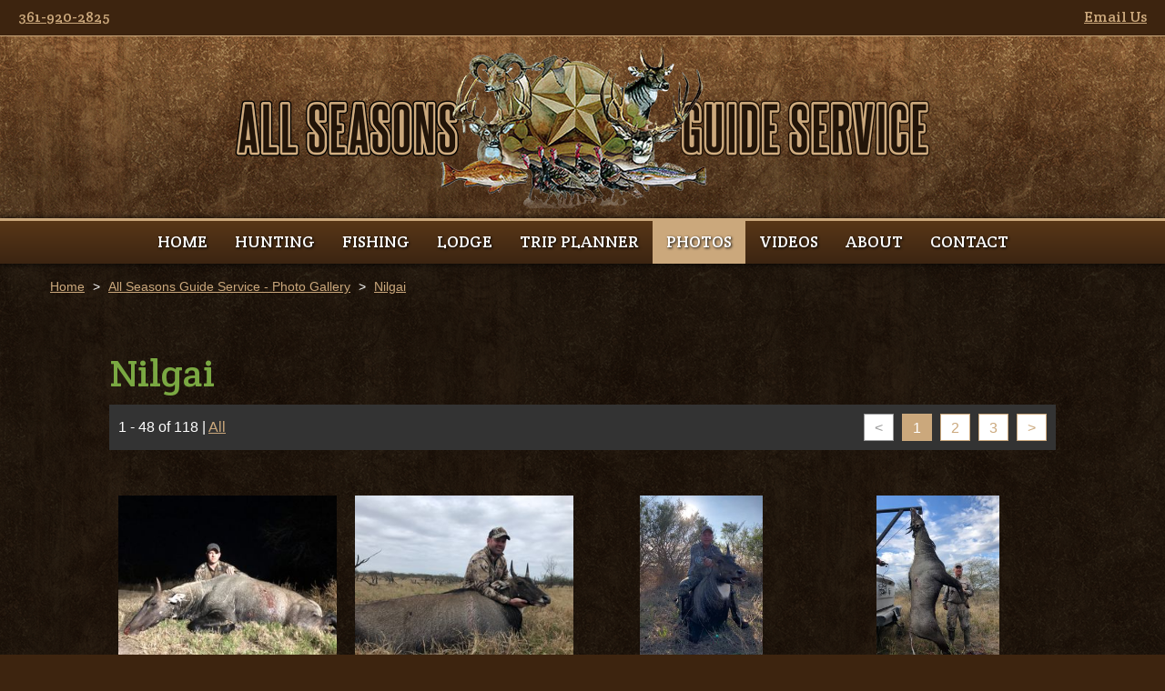

--- FILE ---
content_type: text/html;charset=UTF-8
request_url: https://allseasonsguideservice.com/photos/category/nilgai/
body_size: 4981
content:
<!DOCTYPE html>
<html lang="en">
<head>
    <title>Nilgai Photo Gallery</title>
    <meta charset="utf-8">
    <meta http-equiv="X-UA-Compatible" content="IE=edge,chrome=1">
    <meta name="keywords" content="nilgari"> 
    <meta name="viewport" content="width=device-width, initial-scale=1.0, minimum-scale=1.0, maximum-scale=1.0">
	<meta name="apple-mobile-web-app-capable" content="yes">
	<meta name="apple-mobile-web-app-status-bar-style" content="black">
    <link rel="apple-touch-icon-precomposed" sizes="152x152" href="/apple-touch-icon.png">
	<link rel="shortcut icon" href="/favicon.ico">
    <link href="https://fonts.googleapis.com/css?family=Crete+Round" rel="stylesheet">
    <link type="text/css" rel="stylesheet" href="/swipebox/css/swipebox.min.css">
    <link type="text/css" rel="stylesheet" href="/css/style.css">
    <link rel="canonical" href="https://allseasonsguideservice.com/photos/"> <link rel="next" href="https://allseasonsguideservice.com/photos/category/nilgai/2/">
    <script type="text/javascript" src="https://ajax.googleapis.com/ajax/libs/jquery/2.2.4/jquery.min.js"></script>
	<script type="text/javascript" src="/galleria/galleria-1.5.6.min.js"></script>
    <!--[if lt IE 9]>
    <script src="http://html5shiv.googlecode.com/svn/trunk/html5.js"></script>
    <![endif]-->
    
    
        <script>(function(w,d,s,l,i){w[l]=w[l]||[];w[l].push({'gtm.start':
        new Date().getTime(),event:'gtm.js'});var f=d.getElementsByTagName(s)[0],
        j=d.createElement(s),dl=l!='dataLayer'?'&l='+l:'';j.async=true;j.src=
        'https://www.googletagmanager.com/gtm.js?id='+i+dl;f.parentNode.insertBefore(j,f);
        })(window,document,'script','dataLayer','GTM-T2WDRBF');</script>
    
<script async src="https://www.googletagmanager.com/gtag/js?id=G-H7CJZE4WPF"></script>
<script>
  window.dataLayer = window.dataLayer || [];
  function gtag(){dataLayer.push(arguments);}
  gtag('js', new Date());
  gtag('config', 'G-H7CJZE4WPF');
</script>

</head>


<body id="Body">
    
    
        <noscript><iframe src="https://www.googletagmanager.com/ns.html?id=GTM-T2WDRBF" height="0" width="0" style="display:none;visibility:hidden"></iframe></noscript>
    

    <header class="hide">
        <div class="utils">
        	<a href="tel:361-920-2825" title="361-920-2825">361-920-2825</a>
            <a href="/contact/">Email Us</a>
        </div>
        <div class="wrap">
        	<a href="/" class="logo" title="All Seasons Guide Service"><p>All Seasons Guide Service</p></a>
        </div>
        <div class="menu">
            <a id="cd-menu-trigger" href="#0"><p class="cd-menu-icon">Menu</p></a>
            <a id="mBook" href="/contact/"><p>Book Now</p></a>
            <a id="mPhone" href="tel:361-920-2825"><span>361-920-2825</span></a>
            <nav class="main-nav" id="cd-lateral-nav">
                <ul class="cd-navigation">
                	<li class="mobile"><a href="tel:361-920-2825" title="361-920-2825"><p>361-920-2825</p></a></li>
                    <li class="mobile"><a href="/contact/"><p>Email Us</p></a></li>
                    
                        <li>
                            <a href="https://allseasonsguideservice.com/"><p>Home</p></a>
                            
                        </li>
                    
                        <li class="item-has-children">
                            <a href="https://allseasonsguideservice.com/hunting/"><p>Hunting</p></a>
                            
                                <ul class="sub-menu">
                                    
                                        <li><a href="https://allseasonsguideservice.com/whitetail-deer-hunts-in-texas/ "><p>Whitetail Deer Hunts</p></a></li>
                                    
                                        <li><a href="https://allseasonsguideservice.com/mule-deer-hunts/"><p>Mule Deer Hunts</p></a></li>
                                    
                                        <li><a href="https://allseasonsguideservice.com/aoudad-sheep-hunting-in-texas/"><p>Aoudad Sheep Hunts</p></a></li>
                                    
                                        <li><a href="https://allseasonsguideservice.com/elk-hunting-in-texas/"><p>Free Roaming Elk</p></a></li>
                                    
                                        <li><a href="https://allseasonsguideservice.com/axis-deer-hunts/"><p>Axis Deer Hunts</p></a></li>
                                    
                                        <li><a href="https://allseasonsguideservice.com/blackbuck/"><p>Blackbuck Hunts</p></a></li>
                                    
                                        <li><a href="https://allseasonsguideservice.com/nilgai-hunts-in-south-texas/"><p>Nilgai Hunts</p></a></li>
                                    
                                        <li><a href="https://allseasonsguideservice.com/wyoming-antelope-hunting/"><p>Pronghorn Antelope</p></a></li>
                                    
                                        <li><a href="https://allseasonsguideservice.com/hog-hunting-in-texas-and-javelina/"><p>Hog & Javelina</p></a></li>
                                    
                                        <li><a href="https://allseasonsguideservice.com/texas-exotic-hunts/"><p>Texas Exotic Hunts</p></a></li>
                                    
                                        <li><a href="https://allseasonsguideservice.com/rio-grande-turkey-hunts-in-texas/"><p>Turkey Hunts</p></a></li>
                                    
                                        <li><a href="https://allseasonsguideservice.com/south-texas-dove-hunting/"><p>Dove Hunts</p></a></li>
                                    
                                        <li><a href="https://allseasonsguideservice.com/red-stag-hunts/"><p>Red Stag Hunts</p></a></li>
                                    
                                </ul>
                            
                        </li>
                    
                        <li>
                            <a href="https://allseasonsguideservice.com/port-oconnor-fishing-guide/"><p>Fishing </p></a>
                            
                        </li>
                    
                        <li>
                            <a href="https://allseasonsguideservice.com/hunting-ranch/"><p>Lodge</p></a>
                            
                        </li>
                    
                        <li class="item-has-children">
                            <a href="https://allseasonsguideservice.com/trip-planner/"><p>Trip Planner</p></a>
                            
                                <ul class="sub-menu">
                                    
                                        <li><a href="https://allseasonsguideservice.com/trip-planner/"><p>Booking Procedures</p></a></li>
                                    
                                </ul>
                            
                        </li>
                    
                        <li>
                            <a class="current" href="https://allseasonsguideservice.com/photos/"><p>Photos</p></a>
                            
                        </li>
                    
                        <li>
                            <a href="https://allseasonsguideservice.com/videos/"><p>Videos</p></a>
                            
                        </li>
                    
                        <li class="item-has-children">
                            <a href="https://allseasonsguideservice.com/about/"><p>About</p></a>
                            
                                <ul class="sub-menu">
                                    
                                        <li><a href="https://allseasonsguideservice.com/sponsors/"><p>Sponsors</p></a></li>
                                    
                                </ul>
                            
                        </li>
                    
                        <li>
                            <a href="https://allseasonsguideservice.com/contact/"><p>Contact</p></a>
                            
                        </li>
                    
                </ul>
            </nav>
        </div>
    </header>


    <div class="wrapper hide">
        <div class="content-block">
            
            
                    <div id="Breadcrumb">
                        <ul>
                            <li><a href="/">Home</a></li>
                            <li class="divider">></li>
                            <li><a href="/photos/">All Seasons Guide Service - Photo Gallery</a></li>
                            
                                <li class="divider">></li>
                                <li><a href="/photos/category/nilgai/">Nilgai</a></li>
                             
                        </ul>
                    </div>
                
                <div class="content clearfix">
                    <h1>Nilgai</h1> 
<div class="paging-bar">
	<div class="count">
    	<p>1 - 48 of 118</p>
        <p>|
        
        	<a href="https://allseasonsguideservice.com/photos/category/nilgai/118/#Portfolio">All</a>
        
        </p>
    </div>
    
        <div class="pagination">
            
                <p>&lt;</p>
            
                    <p class="current">1</p>
                
                    <a href="https://allseasonsguideservice.com/photos/category/nilgai/2/#Portfolio"><p>2</p></a>
                
                    <a href="https://allseasonsguideservice.com/photos/category/nilgai/3/#Portfolio"><p>3</p></a>
                
                <a href="https://allseasonsguideservice.com/photos/category/nilgai/2/#Portfolio"><p>&gt;</p></a>
            
        </div>
    
</div>

        <div id="Portfolio" class="targets">
            <ul>
                    <li>
                        <a class="swipebox" rel="gallery-1" title="" href="/uploads/photos/829023B7-81BF-4870-90C1-42698F3BB623.jpeg">
                            <div class="scalebox">
                                <p><img src="/uploads/photos/thumbnails/829023B7-81BF-4870-90C1-42698F3BB623.jpeg" alt="" title=""></p>               
                            </div>
                            
                        </a>
                    </li>
                    
                    <li>
                        <a class="swipebox" rel="gallery-1" title="" href="/uploads/photos/77E2A41A-2206-49AC-A1FD-C84849AD7205.jpeg">
                            <div class="scalebox">
                                <p><img src="/uploads/photos/thumbnails/77E2A41A-2206-49AC-A1FD-C84849AD7205.jpeg" alt="" title=""></p>               
                            </div>
                            
                        </a>
                    </li>
                    
                    <li>
                        <a class="swipebox" rel="gallery-1" title="" href="/uploads/photos/AE0BF88C-9C4F-4141-9D50-A70BD8531828.jpeg">
                            <div class="scalebox">
                                <p><img src="/uploads/photos/thumbnails/AE0BF88C-9C4F-4141-9D50-A70BD8531828.jpeg" alt="" title=""></p>               
                            </div>
                            
                        </a>
                    </li>
                    
                    <li>
                        <a class="swipebox" rel="gallery-1" title="" href="/uploads/photos/E567A53A-DED1-45E5-B646-83F50947DC18.jpeg">
                            <div class="scalebox">
                                <p><img src="/uploads/photos/thumbnails/E567A53A-DED1-45E5-B646-83F50947DC18.jpeg" alt="" title=""></p>               
                            </div>
                            
                        </a>
                    </li>
                    
                        </ul>
                        <ul>
                    <li>
                        <a class="swipebox" rel="gallery-1" title="" href="/uploads/photos/CD6CAAB2-8A62-45BB-97E8-8D497E698380.jpeg">
                            <div class="scalebox">
                                <p><img src="/uploads/photos/thumbnails/CD6CAAB2-8A62-45BB-97E8-8D497E698380.jpeg" alt="" title=""></p>               
                            </div>
                            
                        </a>
                    </li>
                    
                    <li>
                        <a class="swipebox" rel="gallery-1" title="" href="/uploads/photos/CAD4C461-A47F-410B-9758-DAEA4FB0B633.jpeg">
                            <div class="scalebox">
                                <p><img src="/uploads/photos/thumbnails/CAD4C461-A47F-410B-9758-DAEA4FB0B633.jpeg" alt="" title=""></p>               
                            </div>
                            
                        </a>
                    </li>
                    
                    <li>
                        <a class="swipebox" rel="gallery-1" title="" href="/uploads/photos/B132744B-E7D1-487A-9703-841606B74A03.jpeg">
                            <div class="scalebox">
                                <p><img src="/uploads/photos/thumbnails/B132744B-E7D1-487A-9703-841606B74A03.jpeg" alt="" title=""></p>               
                            </div>
                            
                        </a>
                    </li>
                    
                    <li>
                        <a class="swipebox" rel="gallery-1" title="" href="/uploads/photos/7F8C936B-1790-4F95-8A88-FA337F49357D.jpeg">
                            <div class="scalebox">
                                <p><img src="/uploads/photos/thumbnails/7F8C936B-1790-4F95-8A88-FA337F49357D.jpeg" alt="" title=""></p>               
                            </div>
                            
                        </a>
                    </li>
                    
                        </ul>
                        <ul>
                    <li>
                        <a class="swipebox" rel="gallery-1" title="" href="/uploads/photos/82380BDF-8A97-470F-9A2E-887A76209B0E.jpeg">
                            <div class="scalebox">
                                <p><img src="/uploads/photos/thumbnails/82380BDF-8A97-470F-9A2E-887A76209B0E.jpeg" alt="" title=""></p>               
                            </div>
                            
                        </a>
                    </li>
                    
                    <li>
                        <a class="swipebox" rel="gallery-1" title="" href="/uploads/photos/39094A33-3C55-46A2-97E5-214B3B34B041.jpeg">
                            <div class="scalebox">
                                <p><img src="/uploads/photos/thumbnails/39094A33-3C55-46A2-97E5-214B3B34B041.jpeg" alt="" title=""></p>               
                            </div>
                            
                        </a>
                    </li>
                    
                    <li>
                        <a class="swipebox" rel="gallery-1" title="" href="/uploads/photos/3EDD960F-B696-451B-95EF-421DF646BBFC.jpeg">
                            <div class="scalebox">
                                <p><img src="/uploads/photos/thumbnails/3EDD960F-B696-451B-95EF-421DF646BBFC.jpeg" alt="" title=""></p>               
                            </div>
                            
                        </a>
                    </li>
                    
                    <li>
                        <a class="swipebox" rel="gallery-1" title="" href="/uploads/photos/4D51B408-2DB6-4812-9CAE-BAB615F080F3.jpeg">
                            <div class="scalebox">
                                <p><img src="/uploads/photos/thumbnails/4D51B408-2DB6-4812-9CAE-BAB615F080F3.jpeg" alt="" title=""></p>               
                            </div>
                            
                        </a>
                    </li>
                    
                        </ul>
                        <ul>
                    <li>
                        <a class="swipebox" rel="gallery-1" title="" href="/uploads/photos/1643F2F1-2323-4008-B332-13D1E4A11411.jpeg">
                            <div class="scalebox">
                                <p><img src="/uploads/photos/thumbnails/1643F2F1-2323-4008-B332-13D1E4A11411.jpeg" alt="" title=""></p>               
                            </div>
                            
                        </a>
                    </li>
                    
                    <li>
                        <a class="swipebox" rel="gallery-1" title="" href="/uploads/photos/2433280F-8B6A-4AB8-AEDA-1516CF5E6AD8.jpeg">
                            <div class="scalebox">
                                <p><img src="/uploads/photos/thumbnails/2433280F-8B6A-4AB8-AEDA-1516CF5E6AD8.jpeg" alt="" title=""></p>               
                            </div>
                            
                        </a>
                    </li>
                    
                    <li>
                        <a class="swipebox" rel="gallery-1" title="" href="/uploads/photos/E84EA974-C4D2-4972-9FFB-AA2C275353A4.jpeg">
                            <div class="scalebox">
                                <p><img src="/uploads/photos/thumbnails/E84EA974-C4D2-4972-9FFB-AA2C275353A4.jpeg" alt="" title=""></p>               
                            </div>
                            
                        </a>
                    </li>
                    
                    <li>
                        <a class="swipebox" rel="gallery-1" title="" href="/uploads/photos/90C4934B-AA0D-46FC-A5DF-FDD3B8D93070.jpeg">
                            <div class="scalebox">
                                <p><img src="/uploads/photos/thumbnails/90C4934B-AA0D-46FC-A5DF-FDD3B8D93070.jpeg" alt="" title=""></p>               
                            </div>
                            
                        </a>
                    </li>
                    
                        </ul>
                        <ul>
                    <li>
                        <a class="swipebox" rel="gallery-1" title="" href="/uploads/photos/Saltwater spill dead fish 018.JPG">
                            <div class="scalebox">
                                <p><img src="/uploads/photos/thumbnails/Saltwater spill dead fish 018.JPG" alt="" title=""></p>               
                            </div>
                            
                        </a>
                    </li>
                    
                    <li>
                        <a class="swipebox" rel="gallery-1" title="" href="/uploads/photos/2009 Deer and Nilgai 061.JPG">
                            <div class="scalebox">
                                <p><img src="/uploads/photos/thumbnails/2009 Deer and Nilgai 061.JPG" alt="" title=""></p>               
                            </div>
                            
                        </a>
                    </li>
                    
                    <li>
                        <a class="swipebox" rel="gallery-1" title="" href="/uploads/photos/agh.jpg">
                            <div class="scalebox">
                                <p><img src="/uploads/photos/thumbnails/agh.jpg" alt="" title=""></p>               
                            </div>
                            
                        </a>
                    </li>
                    
                    <li>
                        <a class="swipebox" rel="gallery-1" title="" href="/uploads/photos/Houston Chronicle.JPG">
                            <div class="scalebox">
                                <p><img src="/uploads/photos/thumbnails/Houston Chronicle.JPG" alt="" title=""></p>               
                            </div>
                            
                        </a>
                    </li>
                    
                        </ul>
                        <ul>
                    <li>
                        <a class="swipebox" rel="gallery-1" title="" href="/uploads/photos/January 2009 032.JPG">
                            <div class="scalebox">
                                <p><img src="/uploads/photos/thumbnails/January 2009 032.JPG" alt="" title=""></p>               
                            </div>
                            
                        </a>
                    </li>
                    
                    <li>
                        <a class="swipebox" rel="gallery-1" title="" href="/uploads/photos/March 2010 Nilgai Hunts 024.jpg">
                            <div class="scalebox">
                                <p><img src="/uploads/photos/thumbnails/March 2010 Nilgai Hunts 024.jpg" alt="" title=""></p>               
                            </div>
                            
                        </a>
                    </li>
                    
                    <li>
                        <a class="swipebox" rel="gallery-1" title="" href="/uploads/photos/aaNilgaiMrallseason31304.jpg">
                            <div class="scalebox">
                                <p><img src="/uploads/photos/thumbnails/aaNilgaiMrallseason31304.jpg" alt="" title=""></p>               
                            </div>
                            
                        </a>
                    </li>
                    
                    <li>
                        <a class="swipebox" rel="gallery-1" title="" href="/uploads/photos/nilgai-nov-2015-10.jpg">
                            <div class="scalebox">
                                <p><img src="/uploads/photos/thumbnails/nilgai-nov-2015-10.jpg" alt="" title=""></p>               
                            </div>
                            
                        </a>
                    </li>
                    
                        </ul>
                        <ul>
                    <li>
                        <a class="swipebox" rel="gallery-1" title="" href="/uploads/photos/nilgai-nov-2015-09.jpg">
                            <div class="scalebox">
                                <p><img src="/uploads/photos/thumbnails/nilgai-nov-2015-09.jpg" alt="" title=""></p>               
                            </div>
                            
                        </a>
                    </li>
                    
                    <li>
                        <a class="swipebox" rel="gallery-1" title="" href="/uploads/photos/nilgai-nov-2015-08.jpg">
                            <div class="scalebox">
                                <p><img src="/uploads/photos/thumbnails/nilgai-nov-2015-08.jpg" alt="" title=""></p>               
                            </div>
                            
                        </a>
                    </li>
                    
                    <li>
                        <a class="swipebox" rel="gallery-1" title="" href="/uploads/photos/nilgai-nov-2015-07.jpg">
                            <div class="scalebox">
                                <p><img src="/uploads/photos/thumbnails/nilgai-nov-2015-07.jpg" alt="" title=""></p>               
                            </div>
                            
                        </a>
                    </li>
                    
                    <li>
                        <a class="swipebox" rel="gallery-1" title="" href="/uploads/photos/nilgai-nov-2015-06.jpg">
                            <div class="scalebox">
                                <p><img src="/uploads/photos/thumbnails/nilgai-nov-2015-06.jpg" alt="" title=""></p>               
                            </div>
                            
                        </a>
                    </li>
                    
                        </ul>
                        <ul>
                    <li>
                        <a class="swipebox" rel="gallery-1" title="" href="/uploads/photos/nilgai-nov-2015-05.jpg">
                            <div class="scalebox">
                                <p><img src="/uploads/photos/thumbnails/nilgai-nov-2015-05.jpg" alt="" title=""></p>               
                            </div>
                            
                        </a>
                    </li>
                    
                    <li>
                        <a class="swipebox" rel="gallery-1" title="" href="/uploads/photos/nilgai-nov-2015-04.jpg">
                            <div class="scalebox">
                                <p><img src="/uploads/photos/thumbnails/nilgai-nov-2015-04.jpg" alt="" title=""></p>               
                            </div>
                            
                        </a>
                    </li>
                    
                    <li>
                        <a class="swipebox" rel="gallery-1" title="" href="/uploads/photos/nilgai-nov-2015-03.jpg">
                            <div class="scalebox">
                                <p><img src="/uploads/photos/thumbnails/nilgai-nov-2015-03.jpg" alt="" title=""></p>               
                            </div>
                            
                        </a>
                    </li>
                    
                    <li>
                        <a class="swipebox" rel="gallery-1" title="" href="/uploads/photos/nilgai-nov-2015-02.jpg">
                            <div class="scalebox">
                                <p><img src="/uploads/photos/thumbnails/nilgai-nov-2015-02.jpg" alt="" title=""></p>               
                            </div>
                            
                        </a>
                    </li>
                    
                        </ul>
                        <ul>
                    <li>
                        <a class="swipebox" rel="gallery-1" title="" href="/uploads/photos/nilgai-nov-2015-01.jpg">
                            <div class="scalebox">
                                <p><img src="/uploads/photos/thumbnails/nilgai-nov-2015-01.jpg" alt="" title=""></p>               
                            </div>
                            
                        </a>
                    </li>
                    
                    <li>
                        <a class="swipebox" rel="gallery-1" title="" href="/uploads/photos/nilgai-85.jpg">
                            <div class="scalebox">
                                <p><img src="/uploads/photos/thumbnails/nilgai-85.jpg" alt="" title=""></p>               
                            </div>
                            
                        </a>
                    </li>
                    
                    <li>
                        <a class="swipebox" rel="gallery-1" title="" href="/uploads/photos/nilgai-84.jpg">
                            <div class="scalebox">
                                <p><img src="/uploads/photos/thumbnails/nilgai-84.jpg" alt="" title=""></p>               
                            </div>
                            
                        </a>
                    </li>
                    
                    <li>
                        <a class="swipebox" rel="gallery-1" title="" href="/uploads/photos/nilgai-83.jpg">
                            <div class="scalebox">
                                <p><img src="/uploads/photos/thumbnails/nilgai-83.jpg" alt="" title=""></p>               
                            </div>
                            
                        </a>
                    </li>
                    
                        </ul>
                        <ul>
                    <li>
                        <a class="swipebox" rel="gallery-1" title="" href="/uploads/photos/nilgai-82.jpg">
                            <div class="scalebox">
                                <p><img src="/uploads/photos/thumbnails/nilgai-82.jpg" alt="" title=""></p>               
                            </div>
                            
                        </a>
                    </li>
                    
                    <li>
                        <a class="swipebox" rel="gallery-1" title="" href="/uploads/photos/nilgai-81.jpg">
                            <div class="scalebox">
                                <p><img src="/uploads/photos/thumbnails/nilgai-81.jpg" alt="" title=""></p>               
                            </div>
                            
                        </a>
                    </li>
                    
                    <li>
                        <a class="swipebox" rel="gallery-1" title="" href="/uploads/photos/nilgai-80.jpg">
                            <div class="scalebox">
                                <p><img src="/uploads/photos/thumbnails/nilgai-80.jpg" alt="" title=""></p>               
                            </div>
                            
                        </a>
                    </li>
                    
                    <li>
                        <a class="swipebox" rel="gallery-1" title="" href="/uploads/photos/nilgai-79.jpg">
                            <div class="scalebox">
                                <p><img src="/uploads/photos/thumbnails/nilgai-79.jpg" alt="" title=""></p>               
                            </div>
                            
                        </a>
                    </li>
                    
                        </ul>
                        <ul>
                    <li>
                        <a class="swipebox" rel="gallery-1" title="" href="/uploads/photos/nilgai-78.jpg">
                            <div class="scalebox">
                                <p><img src="/uploads/photos/thumbnails/nilgai-78.jpg" alt="" title=""></p>               
                            </div>
                            
                        </a>
                    </li>
                    
                    <li>
                        <a class="swipebox" rel="gallery-1" title="" href="/uploads/photos/nilgai-77.jpg">
                            <div class="scalebox">
                                <p><img src="/uploads/photos/thumbnails/nilgai-77.jpg" alt="" title=""></p>               
                            </div>
                            
                        </a>
                    </li>
                    
                    <li>
                        <a class="swipebox" rel="gallery-1" title="" href="/uploads/photos/nilgai-76.JPG">
                            <div class="scalebox">
                                <p><img src="/uploads/photos/thumbnails/nilgai-76.JPG" alt="" title=""></p>               
                            </div>
                            
                        </a>
                    </li>
                    
                    <li>
                        <a class="swipebox" rel="gallery-1" title="" href="/uploads/photos/nilgai-75.jpg">
                            <div class="scalebox">
                                <p><img src="/uploads/photos/thumbnails/nilgai-75.jpg" alt="" title=""></p>               
                            </div>
                            
                        </a>
                    </li>
                    
                        </ul>
                        <ul>
                    <li>
                        <a class="swipebox" rel="gallery-1" title="" href="/uploads/photos/nilgai-74.jpg">
                            <div class="scalebox">
                                <p><img src="/uploads/photos/thumbnails/nilgai-74.jpg" alt="" title=""></p>               
                            </div>
                            
                        </a>
                    </li>
                    
                    <li>
                        <a class="swipebox" rel="gallery-1" title="" href="/uploads/photos/nilgai-73.jpg">
                            <div class="scalebox">
                                <p><img src="/uploads/photos/thumbnails/nilgai-73.jpg" alt="" title=""></p>               
                            </div>
                            
                        </a>
                    </li>
                    
                    <li>
                        <a class="swipebox" rel="gallery-1" title="" href="/uploads/photos/nilgai-72.jpg">
                            <div class="scalebox">
                                <p><img src="/uploads/photos/thumbnails/nilgai-72.jpg" alt="" title=""></p>               
                            </div>
                            
                        </a>
                    </li>
                    
                    <li>
                        <a class="swipebox" rel="gallery-1" title="" href="/uploads/photos/nilgai-71.jpg">
                            <div class="scalebox">
                                <p><img src="/uploads/photos/thumbnails/nilgai-71.jpg" alt="" title=""></p>               
                            </div>
                            
                        </a>
                    </li>
                    
                        </ul>
                        
        </div>
    
        
<div class="paging-bar">
	<div class="count">
    	<p>1 - 48 of 118</p>
        <p>|
        
        	<a href="https://allseasonsguideservice.com/photos/category/nilgai/118/#Portfolio">All</a>
        
        </p>
    </div>
    
        <div class="pagination">
            
                <p>&lt;</p>
            
                    <p class="current">1</p>
                
                    <a href="https://allseasonsguideservice.com/photos/category/nilgai/2/#Portfolio"><p>2</p></a>
                
                    <a href="https://allseasonsguideservice.com/photos/category/nilgai/3/#Portfolio"><p>3</p></a>
                
                <a href="https://allseasonsguideservice.com/photos/category/nilgai/2/#Portfolio"><p>&gt;</p></a>
            
        </div>
    
</div>

		</div>
	</div>
</div>
<footer class="clearfix">
	
    <div class="wrap">
	    <h2>All Seasons Guide Service and our team of guides can make your trip a memorable experience</h2>
        <div class="box">
        	<h4>All Seasons Guide Service</h4>
        	<p>5639 FM 1686</p>
            <p>Victoria, TX 77905-5633</p>
        	<p><a href="tel:361-920-2825" title="361-920-2825">361-920-2825</a></p>
            <p><a href="https://allseasonsguideservice.com/contact/">captmike@allseasonsguideservice.com</a></p>
            
                <div class="icons">
                    <h4>Connect</h4>
                    
                        	<a href="https://www.facebook.com/All-Seasons-Guide-Service-340060002724650/" target="_blank"><img class="icon" src="/images/icon-facebook.png" alt="All Seasons Guide Service"></a>
                        
                        	<a href="https://www.youtube.com/channel/UC_9lRzP-88jTwu18MrzwO6A?view_as=subscriber" target="_blank"><img class="icon" src="/images/icon-youtube.png" alt="All Seasons Guide Service"></a>
                        
                </div>
            
        </div>
        <p class="links"><a href="https://allseasonsguideservice.com/site-map/">Site Map</a><a href="https://allseasonsguideservice.com/privacy-terms-of-use/">Privacy &amp; Terms</a></p>
	</div>
    <div class="copy clearfix">
        <p class="copy">
            2026 Photos &amp; Text Copyright - &copy; All Seasons Guide Service<br>
            <a href="https://www.3plains.com/outfitters/" target="_blank">Outfitter Web Design</a> by 3plains
        </p>
    </div>
</footer>


<script type="text/javascript" src="/swipebox/js/jquery.swipebox.min.js"></script>
<script type="text/javascript" src="/js/main.js"></script>
<script src="https://js.hcaptcha.com/1/api.js" async defer></script>
</body>
</html> 

--- FILE ---
content_type: text/css
request_url: https://allseasonsguideservice.com/css/style.css
body_size: 10752
content:
/* =======================
Copyright:	3plains (www.3plains.com)
File: 		Main style sheet
Version:	2.4.5
======================= */

/* ========== RESET ============================== */

html, body, div, span, applet, object, iframe,
h1, h2, h3, h4, h5, h6, p, blockquote, pre,
a, abbr, acronym, address, big, cite, code,
del, dfn, em, font, img, ins, kbd, q, s, samp,
small, strike, strong, sub, sup, tt, var,
dl, dt, dd, ol, ul, li,
fieldset, form, label, legend,
table, caption, tbody, tfoot, thead, tr, th, td {
	margin: 0;
	padding: 0;
	border: 0;
	outline: 0;
	font-family: inherit;
	vertical-align: baseline;
}
code { 
	font-family: monospace; 
	font-size: 16px; font-size: 1.6rem;
	line-height: 20px; line-height: 2rem;
}
/* remember to define focus styles! */
:focus { outline: 0; }
ol, ul {
	list-style: none;
	padding: 0 0 12px 0;
}
/* tables still need 'cellspacing="0"' in the markup */
table {
	border-collapse: separate;
	border-spacing: 0;
}
caption, th, td {
	text-align: left;
	font-weight: normal;
}
blockquote:before, blockquote:after,
q:before, q:after { content: ""; }
blockquote, q { quotes: "" ""; }
blockquote {
	margin: 15px 30px 30px;
	padding: 16px 20px 4px;
	background: #e5e5e5;
}
blockquote p { padding-bottom: 7px; }
::-webkit-input-placeholder { color: #999; }
:-moz-placeholder { color: #999; }
::-moz-placeholder { color: #999; }
:-ms-input-placeholder { color: #999; }
header, footer, nav { display: block; }
.clearfix:after {
     content: " "; 
     display: block; 
     height: 0; 
	 font-size: 0;
     clear: both; 
     visibility: hidden;
}
.clearfix {display: inline-block;}
/* Hides from IE-mac \*/
* html .clearfix {height: 1%;}
.clearfix {display: block;}
/* End hide from IE-mac */
* {
	-webkit-box-sizing: border-box;
	box-sizing: border-box;
}
img {
	-webkit-box-sizing: content-box;
	box-sizing: content-box;
}
.content ol, 
.content ul { 
	padding: 0 0 20px 40px; 
	margin: 0;
}
.content ol li,
.content ul li { padding: 0 0 5px 5px; }
.content ul { list-style: square outside; }
.content ol { list-style: decimal outside; }
.sxs > br { display: none; }

/* ========== BODY ============================== */
html { 
	font-size: 62.5%; 
	background: #3d240f;
}
body { 
	color: #fff;
	font-family: Helvetica, Arial, sans-serif;
	font-style: normal;
}
/* COLORS / THEME ITEMS */
*[class^=targets] a p.title,
*[class^=targets] a h2,
a { text-decoration: underline; color: #cba87c; }
*[class^=targets] a,
a:active,
a:focus,
a:hover { text-decoration: none; }
p { padding: 0 0 25px; }
*[class^=targets] p { color: #fff; }
header {
    height: 290px;
	position: relative;
}
header > .wrap {
    height: 200px;
	background: url(/images/tile-head.jpg) top center repeat-x;
	position: relative;
}
#mBook,
#mPhone,
#cd-menu-trigger { display: none; }
#cd-menu-trigger .cd-menu-icon { color: #fff; }
#cd-menu-trigger .cd-menu-icon::before,
#cd-menu-trigger .cd-menu-icon::after { background: #cba87c; }
@media only screen and (max-width: 650px) {
	#cd-lateral-nav .cd-navigation { background: #3d240f; }
    #cd-menu-trigger.is-clicked { background: #3d240f; }
    header { border-bottom: 2px solid #cba87c; }
    header nav.main-nav { border: 0; }
    nav.main-nav > ul > li { border-bottom: 1px solid #cba87c; }
    header a.logo { 
		top: 0;
		right: auto;
		width: 170px;
		height: 60px;
		background-position: left bottom;
		background-size: 580px;
	}
    header nav.main-nav > ul > li > a > p { 
		padding: 12px 10px 13px; 
		font-size: 18px; font-size: 1.8rem;
		line-height: 24px; line-height: 2.4rem;
	}
    #mBook,
    #mPhone {
        position: absolute;
        top: 10px;
        width: 40px;
        height: 40px;
        color: #fff;
        text-align: center;
        -webkit-border-radius: 3px;
        border-radius: 3px;
        display: block;
        text-decoration: none;
    }
    #mBook {
        right: 60px;
        padding: 4px 0 0;
        background: #cba87c;
    }
    #mBook p { padding: 0; }
    #mPhone {
        right: 110px;
        background-color: #cba87c;
        background-image: url(/images/icon-call.png);
        background-position: top center;
        background-repeat: no-repeat;
        background-size: 100%;
    }
    #mPhone span { display: none; }
}
a.logo {
	position: absolute;
	top: 0;
	left: 0;
	right: 0;
	width: 800px;
	max-width: 100%;
	height: 100%;
	padding: 0;
	margin: 0 auto;
	background-image: url(/images/logo.png);
	background-repeat: no-repeat;
	background-position: 0 0;
	background-size: 100%;
	z-index: 200;
}
a.logo p { display: none; }
@media only screen and (max-width : 800px) {
	a.logo {
		width: 560px;
		height: 140px;
		top: 30px;
	}
}
a.logo img {
	max-height: 100%;
	width: auto !important;
	margin: 0 auto;
	display: block;
}
header > .utils {
	width: 100%;
	height: 40px;
	background: #3d240f;
	border-bottom: 1px solid #cba87c;
}
header > .utils a { 
	padding: 7px 20px 8px;
	float: left; 
}
header > .utils a:nth-child(2) { float: right; } 
header p.cta {
	position: absolute;
	top: 30px;
	padding: 0;
	float: right;
	display: block;
}
header p.phone { right: 30px; }
header p.contact { left: 30px; }
header p.cta a {
	width: 150px;
	min-height: 40px;
	padding: 7px 0 0;
	text-decoration: none;
	float: right;
	color: #fff;
	background: #cba87c;
	border: 1px solid #fff;
    -webkit-border-radius: 5px;
	border-radius: 5px; 
	text-align: center;
	/*background: -webkit-linear-gradient(left top, #79a3d7, #5981b3);
	background: linear-gradient(to bottom right, #79a3d7, #5981b3);
	text-shadow: -1px 1px 0 #466388;*/
}
nav.main-nav {
	height: 50px;
	border-top: 3px solid #cba87c;
	background: #3c2512;
	background: -webkit-linear-gradient(#583617, #3c2512);
	background: linear-gradient(#583617, #3c2512);
	position: relative;
	-webkit-box-shadow: 0 0 7px 1px rgba(0,0,0,0.7);
	box-shadow: 0 0 7px 1px rgba(0,0,0,0.7);
}
nav.main-nav > ul { height: 47px; }
nav.main-nav > ul {
	padding: 0;
	display: inline-block;
}
nav.main-nav > ul > li a { 
	color: #fff;
	text-shadow: 1px 1px 3px #000;
}
nav.main-nav > ul > li ul li a:active,
nav.main-nav > ul > li ul li a:focus,
nav.main-nav > ul > li ul li a:hover,
nav.main-nav > ul > li:active > a,
nav.main-nav > ul > li:focus > a,
nav.main-nav > ul > li:hover > a,
nav.main-nav > ul > li > a.current { background: #cba87c; }
nav.main-nav > ul > li > a > p { padding: 11px 15px 0; }
nav.main-nav > ul > li ul li a { padding: 9px 0; }
nav.main-nav > ul > li ul {
	border: 1px solid #cba87c;
	background: #3c2512;
}
fieldset { 
	background: #e6dbcc; 
	color: #000;
}
div.cta-wrapper { padding: 0 15px; }
div.cta-wrapper .cta {
	width: 33.33%;
	padding: 30px 15px;
}
footer {
	background: #3d240f;
	background: -webkit-linear-gradient(#5a3718, #3d240f);
	background: linear-gradient(#5a3718, #3d240f);
	border-top: 3px solid #a3743d;
	color: #fff;
}
footer .connect {
	width: 100%;
	padding: 20px 0 25px;
	float: left;
	background: #000;
}
footer .connect .signup {
	width: 400px;
	padding: 0 15px;
	margin: 0 auto;
	display: block;
}
footer .connect .signup h4 {
	width: 100%;
	padding: 0 0 10px;
	float: left;
	text-align: center;
}
footer .connect .signup label {
	padding: 5px 15px 0 0;
	float: left;
}
footer .connect .signup input[type=email] { 
	width: 240px;
	float: left;
}
footer .connect .signup input[type=submit].small { float: right; }
footer div.box { background: rgba(0,0,0,0.5); }
footer .box div.icons {
	width: 100%;
	padding: 10px 0 0;
	text-align: center;
}
footer .box div.icons h4 {
	width: 100%;
	padding: 0 0 10px;
	text-align: center;
}
footer .box a {
	height: 25px;
	display: inline-block; 
}
footer .box img.icon {
	max-width: 25px;
	height: auto !important;
	padding: 0 5px;
	display: inline;
}
@media only screen and (max-width : 450px) {
	footer .connect .signup { width: 100%; }
	footer .connect .signup input[type=email] { width: 150px; }
}
footer .wrap { clear: both; }
div.copy { background: rgba(0,0,0,0.5); }
p.copy { color: #fff; }
p.copy a { color: #cba87c; }
*[class^=bar] { background: #674a2c; }
div[class^=bar] p {
	padding: 14px 15px 3px; 
	text-transform: uppercase;
}
*[class^=bar] p,
*[class^=bar] a { color: #fff; }
*[class^=bar] span { color: #f00; }
.sxs { border-bottom: 1px solid #666; }
.paging-bar { background: #333; }
body > .wrapper { background: url(/images/tile.jpg) top center repeat; }
.content-block { background: rgba(0,0,0,0.6); }
.filigree { display: none; }
*[class^=targets] div[class^=row] { border-bottom: 1px solid #ccc; }
div.group { border-bottom: 2px solid #666; }
.paging-bar .count p { color: #fff; }
.pagination a p { 
	color: #cba87c;
	border: 1px solid #cba87c;
}
.pagination p.current,
.pagination a p:hover, 
.pagination a p:active, 
.pagination a p:focus { 
	background: #cba87c;
	color: #fff;
	border: 1px solid #cba87c;
}
.pagination p {
	color: #999;
	border: 1px solid #999;
	background: #fff;
}
div[class^=form-row].discounts {
	background: #e5f4ff;
	border: 1px solid #00f;
}
div[class^=form-row].discounts p.check-label { color: #00f; }

/*
	font-family: 'Crete Round', Arial, sans-serif;
*/
.button,
form input[type=submit],
header > .utils a,
*[class^=bar] p,
header p.cta a,
nav.main-nav p,
h1, h2, h3, h4, h5, h6 {
	font-family: 'Crete Round', Arial, sans-serif;
	font-weight: normal;
}

/* FONT SIZES AND H TAGS */
div.targets p.title,
body {
	font-size: 20px; font-size: 2rem;
	line-height: 32px; line-height: 3.2rem;
}
/* 12 */
.image-wrap p,
p.copy {
	font-size: 12px; font-size: 1.2rem; 
	line-height: 20px; line-height: 2rem;
}
.image-wrap p { font-style: italic; }
#mBook p {
    font-size: 12px; font-size: 1.2rem; 
	line-height: 16px; line-height: 1.6rem;
}
/* 14 */
#Breadcrumb,
div.hours .box p,
nav.main-nav > ul > li ul li a p,
form label,
form p {
	font-size: 14px; font-size: 1.4rem;
	line-height: 20px; line-height: 2rem;
}
/* 16px */
div.hunts .bar p.cost,
div.hunts ul,
header > .utils a,
footer,
*[class^=bar] p,
.paging-bar,
a.button,
form input[type=submit] {
	font-size: 16px; font-size: 1.6rem;
	line-height: 24px; line-height: 2.4rem;
	vertical-align: middle;
}
/* 18px */
header p.cta,
div[class^=bar] p.title,
nav.main-nav > ul > li > a > p {
	font-size: 18px; font-size: 1.8rem;
	line-height: 24px; line-height: 2.4rem;
}
div[class^=bar] p {
    font-size: 20px; font-size: 2rem;
	line-height: 24px; line-height: 2.4rem;
}
/* 30 */
div.targets div.row p.title {
	font-size: 30px; font-size: 3rem;
	line-height: 38px; line-height: 3.8rem;
}
h1, h2, h3, h4, h5, h6 {
	margin: 0;
	color: #7aa842;
	font-weight: normal;
}
footer h2 { color: #e6dbcc; }
/* 38px */
h1 { 
	padding: 15px 0 10px; 
	font-size: 42px; font-size: 4.2rem;
	line-height: 50px; line-height: 5rem;
	font-style: normal;
}
h2 { 
	font-size: 34px; font-size: 3.4rem;
	line-height: 42px; line-height: 4.2rem;
	padding: 0 0 20px;
}
h3 { 
	font-size: 28px; font-size: 2.8rem;
	line-height: 36px; line-height: 3.6rem;
	padding: 0 0 18px;
}
h4 {
	font-size: 20px; font-size: 2rem;
	line-height: 26px; line-height: 2.6rem;
	padding: 0 0 16px;
}
h5, h6 {
	font-size: 18px; font-size: 1.8rem;
	line-height: 24px; line-height: 2.4rem;
	padding: 0 0 16px;
}
div.anchor-bar a p,
a.button,
form input[type=submit] {
	background: #cba87c;
	color: #3c2512;
	border: 1px solid #fff;
}
/* Google lead services */
iframe[name="google_conversion_frame"]{
    position: fixed;
	bottom: 0;
	left: 0;
}
.wrap {
	width: 1200px;
	max-width: 100%;
}
.section {
	width: 100%;
	padding: 30px 0 0;
	float: left;
}
#HomeSlide .galleria-theme-classic { background: #f00; }
.slider {
	width: 100%;
	max-width: 100%;
}
#HomeSlide .galleria-theme-classic .galleria-stage { 
	top: 0;
	left: 0;
	right: 0;
	bottom: 0;
	background: #000;
}
#HomeSlide .galleria-info-link { display: none; }

/* ========== HEADER ============================== */
header { 
	width: 100%;
	margin: 0;
	z-index: 1980;
	display: block;
}
header .wrap { 
	position: relative;
	width: 100%;  
	margin: 0 auto; 
	display: block;
}
#Breadcrumb {
	width: 100%;
	min-height: 50px;
	padding: 0 0 5px;
}
#Breadcrumb ul { 
	max-width: 1200px;
	padding: 9px 0 0 15px;
	margin: 0 auto;
	display: block; 
}
#Breadcrumb ul li { 
	padding: 6px 5px 6px 0;
	display: inline-block;
}

/* ========== NAVIGATION ============================== */
div.menu { width: 100%; }
nav.main-nav {
    position: relative;
    text-align: center;
}
nav.main-nav > ul > li {
	height: 100%;
    text-transform: uppercase;
    float: left;
}
nav.main-nav > ul > li.mobile { display: none; }
nav.main-nav > ul > li > a {
	height: 100%;
    font-weight: normal;
    text-decoration: none;
	display: block;
}
nav.main-nav > ul > li ul {
    position: absolute;
    width: 210px;
    padding: 5px;
    visibility: hidden;
	z-index: 500;
}
nav.main-nav > ul > li:hover ul,
nav.main-nav > ul > li:active ul,
nav.main-nav > ul > li:focus ul { visibility: visible; }
nav.main-nav > ul > li ul li {
    width: 100%;
	float: left;
}
nav.main-nav > ul > li ul li a {
    width: 100%;
	float: left;
}
nav.main-nav > ul > li ul li a p {
	padding: 0 10px;
	float: left;
	text-align: left;
}

/* ========== CONTENT ============================== */
div.imageWrap {
	max-width: 50%;
	padding: 7px 0 20px 35px;
	float: right;
}
div.imageWrap img {
	max-width: 100%;
	height: auto !important;
	float: left;
}
.wrapper {
	width: 100%;
	height: 100%;
}
.content-block { 
	margin: 0; 
	clear: both;
}
.content { 
	width: 1100px;
	max-width: 100%;
	min-height: 400px;
	margin: 0 auto; 
	padding: 30px;
	clear: both;
}
.hero-interior {
	width: 100%;
	max-width: 100%;
}
.hero-interior img {
	max-width: 100%;
	height: auto !important;
	margin: 0 auto;
	display: block;
}
div.cta-wrapper {
	width: 100%;
	float: left;
}
div.cta-wrapper .cta { float: left; }
div.cta-wrapper .cta a {
	width: 100%;
	float: left;
}
div.cta-wrapper .cta img {
	max-width: 100%;
	height: auto !important;
	margin: 0 auto;
	display: block;
}
*[class^=bar] {
	min-height: 50px;
	clear: both;
}
*[class^=bar] a.right, 
*[class^=bar] p.right {
	padding: 14px 20px 0 0;
	float: right;
}
*[class^=bar] p.right { text-transform: capitalize; }
*[class^=bar] a { font-weight: normal; }
*.bar-head { 
	width: 100%;
	float: left;
	border-radius: 0;
}
div.bar-head p { float: left; }
*[class^=bar] select {
	margin: 10px 8px 0 0;
	float: right;
}
*[class^=bar] input[type=submit].small { float: right; }
*.bar-head select,
*.bar-head input[type=submit].small { float: left; }
*[class^=bar] img.icon {
	margin: 0;
	padding: 16px 20px 5px;
	float: right;
	background: none;
}
.content h1 { width: 100%; }

/* ========== CONTENT PHOTOS ============================== */
.sxs { 
	width: 100%; 
	margin: 0;
	padding: 35px 0 20px;
	float: left;
}
.sxs-inner h2,
.sxs-inner h3,
.sxs-inner h4 { margin: 0; }

/* ========== FOOTER ============================== */
footer { 
	width: 100%;
	text-align: center;
}
footer .wrap { 
	width: 100%;
	margin: 0 auto; 
	padding: 20px;
}
footer h2 { padding: 5px 0 25px; }
footer div.box {
	width: 100%;
	max-width: 300px;
	margin: 0 auto;
	padding: 15px;
	display: block;
}
footer p { padding: 0 0 2px; }
footer p.links { padding: 20px 0 0; }
footer p.links a { padding: 0 15px; }
footer img.logo-foot {
	max-height: 100px;
	width: auto !important;
}
div.copy {
	width: 100%;
	padding: 10px 0;
	text-align: left;
}
p.copy { 
	padding: 8px 20px; 
	float: left;
}
p.copy a { font-weight: normal; }

/* ========== VIDEOS ============================== */
div.video {
	width: 100%;
	padding: 30px 0 0;
}
div.video .video-d { padding: 20px 20px 0; }
.inline-vid-wrapper {
	width: 100%;
	padding: 0;
}
.EmbeddedVideo {
	max-width: 920px;
	height: 0;
	margin: 0 auto;
	padding: 30px 0 50%;
	overflow: hidden;
	position: relative;
}
.EmbeddedVideo iframe, 
.EmbeddedVideo embed {
	position: absolute;
	top: 0;
	left: 0;
	width: 100%;
	height: 100%;
}

/* ========== PHOTO GALLERY ============================== */
/* ==>  Swipebox  ---------------------------------------------------------------------------------------- */
#Body #swipebox-overlay { background: rgba(0,0,0,0.8); }
#Body #swipebox-close {
	width: 100px;
	height: 100px;
	right: 20px;
	top: 20px;
	background-size: 500px 100px;
	background-position: 0 0;
}
/* COLS AND INDEXES */
div.targets {
	width: 100%;
	padding: 0 0 20px;
	float: left;
}
*[class^=targets] div[class^=row] {
	width: 100%;
	padding: 35px 30px 10px;
	float: left;
}
#Rows { 
	padding-top: 0;
	margin: 15px 0 0; 
}
*[class^=targets] > a {
	width: 100%;
	float: left;
}
*[class^=targets] a p { text-decoration: none; }
*[class^=targets] p { font-weight: normal; }
*[class^=targets] a:hover, 
*[class^=targets] a:active, 
*[class^=targets] a:focus { text-decoration: none; }
*[class^=targets] ul li { float: left; }
*[class^=targets] div.data { padding: 0 0 25px; }
div.targets ul[class~="two"] li div.data { padding: 0; }
div.targets ul {
	width: 100%;
	padding: 30px 0 0;
	margin: 0;
	float: left;
	list-style: none;
}
div.group {
	width: 100%;
	padding: 20px 0 25px;
	float: left;
}
div.group ul { 
	padding: 0 0 5px 20px; 
	list-style: square outside;
}
div.targets ul > li {
	width: 25%;
	padding: 0 10px;
	float: left;
	text-align: center;
	background: none;
}
div.group ul > li { 
	padding: 0 20px 0 0;
	text-align: left; 
}
div.group ul > li p { display: inline; }
div.targets p.title {
	clear: both;
	padding: 11px 0 3px;
	text-align: center;
}
div.targets ul[class~="two"] li p.title {
	padding: 0 0 5px;
	clear: none;
	text-align: left;
}
div.targets ul[class~="two"] li img {
	max-width: 200px;
	height: auto !important;
	padding: 0 0 15px 20px;
	float: right;
}
div.targets div.row p.title {
	padding: 5px 0 15px;
	text-align: left;
	clear: none;
}
div.targets ul[class~="two"] li { 
	width: 50%; 
	padding: 20px 20px 15px;
	text-align: left;
}
div.staff ul[class~="two"] li { 
	width: 48%;
	border: 1px solid #333;
}
div.staff ul[class~="two"] li:nth-child(2) { float: right; }
div.group ul[class~="two"] li { padding: 0 20px 0 0; }
#Portfolio ul[class~="two"] a { 
	width: 100%;
	float: left;
	position: relative;
}
#Portfolio.staff ul[class~="two"] a {
	width: auto;
	float: none;
}
div.targets div.row p.info { padding: 0 0 10px; }
div.targets div.overview,
div.targets p.overview { padding: 0 0 20px; }
div.targets div.row a.right { 
	max-width: 50%;
	padding: 0 0 25px 30px;
	float: right; 
}
div.targets div.row img.right {
	max-width: 100%;
	height: auto !important;
    padding: 0;
	float: right;
}
div.targets div.scalebox {
	width: 100%;
	height: 200px;
	position: relative;
}
div.targets div.scalebox > p {
	position: absolute;
	bottom: 0;
	left: 0;
	width: 100%;
	max-width: 100%;
	padding: 0;
}
div.targets div.scalebox img {
	width: auto;
	height: auto !important;
	max-height: 180px;
	max-width: 100%;
	margin: 0 auto;
	float: none;
	display: block;
}
.sxs img {
	max-width: 100%;
	height: auto !important;
	border: 0;
	padding: 0;
	float: right;
}
*[class^=targets] div[class^=row] > img {
    max-width: 45%;
	height: auto !important;
	border: 0;
	padding: 0 0 30px 35px;
	float: right;
}
.sxs .image-wrap {
    max-width: 45%;
    padding: 0 0 30px 35px;
    float: right;
}
.image-wrap p { 
    padding: 5px 0 0;
    float: left;
}
div.block.center .image-wrap p { float: none; }
.sxs .sxs-inner {
	width: auto;
	padding: 0;
	float: none;
}
.sxs.left .image-wrap {
    padding: 0 0 25px;
	float: left;
}
.sxs.left img {
	padding: 0;
	float: left;
}
.sxs.left .sxs-inner { padding: 0 0 0 50%; }
div.block {
	width: 100%; 
	margin: 0;
	padding: 35px 0 20px;
	float: left;
}
div.block h2,
div.block h3,
div.block h4,
div.block h5,
div.block h6 { margin: 0; }
div.block.center .image-wrap {
    width: 100%;
    padding: 0 0 25px;
}
div.block p.center img,
div.block.center img {
    max-width: 100%;
	height: auto !important;
	margin: 0 auto;
	display: block;
}
/*div.targets div.scalebox img,
.sxs.left img,
div.block.center img,
.sxs img,
*[class^=targets] div[class^=row] img {
    padding: 1px;
    -webkit-box-shadow: inset 0 0 0 1px #000;
	box-shadow: inset 0 0 0 1px #000;
}*/
@media only screen and (max-width : 900px) {
	nav.main-nav > ul > li > a > p {
		padding: 12px 10px 0;
		font-size: 14px; font-size: 1.4rem;
		line-height: 20px; line-height: 2rem;
	}
	div.targets div.scalebox { height: 140px; }
	div.targets div.scalebox img { max-height: 140px; }
	div.targets p.title {
		font-size: 18px; font-size: 1.8rem;
		line-height: 24px; line-height: 2.4rem;
	}
	div.targets div.row p.title {
		font-size: 22px; font-size: 2.2rem;
		line-height: 28px; line-height: 2.8rem;
	}
	*[class^=targets] div[class^=row] img { max-width: 200px; }
	div.targets ul[class~="two"] li img { max-width: 100px; }
}
@media only screen and (max-width : 700px) {
	.content { padding: 10px; }
	div.targets ul { padding: 0; }
	div.group ul { padding: 0 0 0 20px; }
	div.targets ul > li { 
		width: 50%; 
		padding-top: 20px;
	}
	div.group ul > li { padding-top: 0; }
	div.group ul.two > li { width: 100%; }
	div.targets ul > li:nth-child(3) { clear: both; }
	div.targets div.scalebox { height: 200px; }
	div.targets div.scalebox img { max-height: 200px; }
	div.staff ul[class~="two"] li { 
		width: 100%;
		margin: 20px 0 0;
	}
	div.staff ul[class~="two"] li:nth-child(2) { float: left; } 
	div.targets ul[class~="two"] li img {
		max-width: 100%;
		margin: 0 auto;
		padding: 0;
		float: none;
		display: block;
	}
	div.targets ul[class~="two"] li p.title { padding: 25px 0 5px; }
}
@media only screen and (max-width : 480px) {
	div.targets ul > li { 
		width: 100%; 
		padding-top: 30px;
	}
	div.group ul > li { padding-top: 0; }
	div.targets div.scalebox > p {
		position: relative;
		float: left;
	}
	div.targets div.scalebox { height: auto !important; }
	div.targets div.scalebox img { max-height: auto; }
}

/* ========== PAGINATION ============================== */
.paging-bar { 
	width: 100%;
	min-height: 50px;
	float: left;
}
.paging-bar > div { padding: 10px; }
.paging-bar > div.count { 
	width: 35%;
	padding: 13px 0 0 10px;
	float: left;
}
.paging-bar p { padding: 0; }
.pagination {
	width: 60%;
	padding: 10px 0;
	float: right;
	text-align: right;
}
.pagination a,
.pagination > p { margin: 0 0 0 5px; }
.paging-bar p,
.pagination a { display: inline-block; }
.pagination p { 
	min-width: 30px;
	min-height: 30px;
	padding: 3px 11px 0;
	text-align: center;
}
.pagination p.ellipsis {
	min-width: 10px;
	padding: 3px 2px 0;
}

/* ========== FORMS ============================== */
div.hours {
	width: 32%;
	padding: 0 0 30px;
	float: right;
}
div.hours .box {
	width: 100%;
	padding: 0 0 5px;
}
div.hours .box p { padding: 12px 15px 5px; }
a.button {
	min-height: 40px;
	padding: 9px 20px 9px;
    text-align: center;
    text-decoration: none;
	display: inline-block;
}
form input[type=submit] {
	height: 40px;
	padding: 0 20px;
	cursor: pointer;
}
input[type=submit].small {
	height: 30px;
	min-height: 30px;
	padding: 0 5px;
}
/* ==>  Form Inputs ---------------------------------------------------------------------------------------- */
input[type=text], 
input[type=password], 
textarea, 
select, 
input[type=email], 
input[type=tel], 
input[type=search] { 
	min-height: 30px;
	float: left; 
}
@media (pointer:coarse) {
	input[type=text], 
	input[type=password], 
	textarea, 
	input[type=email], 
	input[type=tel], 
	input[type=search] { min-height: 40px; }
}
#recaptcha_widget_div input[type=text] { min-height: 0; }
select { height: 30px; }
@media (pointer:coarse) {
	input[type=submit].small { padding: 0 10px; }
}
*[class^=bar] input[type=submit].small { margin: 10px 10px 0 0; }
input[type=text], 
input[type=password], 
input[type=email], 
input[type=tel] {
	padding: 4px 2px;
	margin: 0;
}
textarea {
	width: 100%;
	height: 100px;
	padding: 3px 1%;
	margin: 0;
}
input[type=checkbox], 
input[type=radio] {
	width: 14px;
	height: 14px;
	margin: 7px 10px 0;
	float: left;
}
select { margin: 2px 0 0; }
input[type=text], 
input[type=email], 
input[type=tel], 
select { width: 240px; }
input.short { width: 150px; }
input.shorter { width: 110px; }
input.security { width: 86px; }
label { cursor: pointer; }
/* form fields */
input[type=text], 
input[type=password], 
textarea, 
select, 
input[type=email], 
input[type=tel], 
input[type=search] { border: 1px solid #666; }
input[type=text]:focus, 
input[type=password]:focus, 
textarea:focus, select:focus, 
input[type=email]:focus, 
input[type=tel]:focus, 
#globalSearch input[type=search]:focus {
	-webkit-box-shadow: 0 0 3px #999;
	box-shadow: 0 0 3px #999;
}

/* ========== CONTACT PAGE CSS START ============================== */
div[class^=form-row] label span { float: left; }
.form-wrapper {
	width: 100%;
	padding: 0 15%;
	margin: 0 auto;
	clear: both;
}
#MainForm {
	width: 65%;
	padding: 0;
	float: left;
	clear: none;
}
fieldset {
	width: 100%;
	max-width: 100%;
	padding: 10px 5px;
	float: left;
}
fieldset p { padding: 0 10px 10px; }
div[class^=form-row] {
	width: 100%;
	max-width: 100%;
	padding: 0 0 5px;
	float: left;
}
div[class^=form-row] ul { list-style: none; }
div[class^=form-row].discounts {
	padding: 5px 10px 7px 0;
	margin: 5px 0 10px;
}
div.check-row { 
	padding: 5px 20px 20px 27%;
	float: left;
}
div.form-row-bottom { padding: 15px 0; }
div[class^=form-row] p { padding: 3px 0 0 0; }
div.form-row-bottom p { padding: 0 0 0 10px; }
div[class^=form-row] p.field-link {
	padding: 4px 0 0 10px;
	float: left;
}
div[class^=form-row] p.check-label { padding: 6px 0 0 35px; }
div[class^=form-row] > label {
	width: 25%;
	padding: 10px 20px 0 10px;
	text-align: right;
	float: left;
	position: relative;
}
div[class^=form-row] > label span {
	position: absolute;
	top: 7px;
	right: 10px;
	color: #f00;
}
div[class^=form-row] > label.check {
	width: auto;
	padding: 0;
	text-align: left;
}
div[class^=form-row] div.sub-row {
	width: 100%;
	padding: 10px 0 0;
	float: left;
}
div[class^=form-row] label.divider { 
	width: auto; 
	padding: 2px 10px 0; 
	float: left;
}
div[class^=form-row] p.field-divider {
	padding: 4px 10px 0;
	float: left;
}
div[class^=form-row] div.field {
	width: 60%;
	padding: 5px;
	float: left;
}
div[class^=form-row] ul {
	width: 100%;
	padding: 0;
	float: left;
}
div[class^=form-row] ul.two li {
	width: 50%;
	float: left;
}
div[class^=form-row] p.submit-alt {
	padding: 15px 0;
	text-align: center;
}
#recaptcha_table input[type=text] { 
	width: 140px !important;
	padding: 0; 
	float: none; 
}
.form-button {
	margin: 0 auto;
	display: block;
}
/* ==>  Form Alerts ---------------------------------------------------------------------------------------- */
div[class^=form-row] p.error { display: none; }
div.form-row-error p.error {
	color: #fff;
	margin: 0;
	padding: 5px 10px 0 0;
	text-align: left;
	clear: left;
	display: block;
}
div.form-row-error div.field { 
	background: #f00;
	border: 1px solid #f00;
    -webkit-border-radius: 4px;
	border-radius: 4px;
}
div.form-row-error input[type=text], 
div.form-row-error input[type=password], 
div.form-row-error textarea, 
div.form-row-error select, 
div.form-row-error input[type=email], 
div.form-row-error input[type=tel], 
div.form-row-error input[type=search] { border: 1px solid #f00; }
.alert-confirm, .alert-error {
	min-height: 60px;
	padding: 9px;
	margin: 0 0 20px;
	clear: both;
}
.form-wrapper .alert-error { margin: 0; }
.alert-confirm {
	border: 1px solid #390;
	background: #dafbca url(/images/alert-success.png) 9px 9px no-repeat;
}
.alert-error {
	border: 1px solid #f00;
	background: #ffe3e3 url(/images/alert-error.png) 9px 9px no-repeat;
}
.alert-confirm p, 
.alert-error p {
	padding: 8px 0 0 50px;
	color: #000;
}
.intro { padding: 0 370px 0 0; }
.content-block .intro h1 { margin: 0; }
.intro p {
	font-size: 16px; font-size: 1.6rem; 
	line-height: 24px; line-height: 2.4rem;
	padding: 0 0 20px;
	margin: 0;
}
div.anchor-bar {
	width: 100%;
	padding: 20px 0;
	float: left;
}
div.anchor-bar a {
	width: 100%;
	max-width: 600px;
	margin: 0 auto;
	display: block;
	text-align: center;
}
div.anchor-bar a { text-decoration: none; }
div.anchor-bar a p {
	width: 100%;
	padding: 15px;
    -webkit-border-radius: 4px;
	border-radius: 4px;
}
@media only screen and (max-width : 750px) {
	.intro { 
		width: 100%;
		padding: 30px 0 0 0; 
		float: left;
	}
}
@media only screen and (max-width : 900px) {
	.form-wrapper { padding: 0; }
}
@media only screen and (max-width : 600px) {
	*[class^=bar] select { width: 130px; }
	div.hours {
		width: 100%;
		margin: 0 0 20px;
	}
	fieldset { float: none; }
	.field textarea { 
		width: auto;
		min-width: 100%; 
	}
	.form-wrapper { 
		width: 100%; 
		border: none;
		background: none;
	}
	div[class^=form-row] > label {
		width: 100%;
		padding: 5px 0 0 10px;
		text-align: left;
	}
	div[class^=form-row] > label span {
		left: 0;
		right: auto;
	}
	div[class^=form-row] div.field { 
		width: 100%;
		padding: 2px 0 5px;
	}
	div.form-row-error div.field { padding: 5px; }
	input[type=text], 
	input[type=email], 
	input[type=tel], 
	select { width: 100%; }
	input[type=text], 
	input[type=email], 
	input[type=tel] { padding: 4px 5px; }
	div.check-row { padding-left: 0; }
}

/* ========== Custom Hunt Table ================================= */
div.hunts {
	width: 100%;
	max-width: 800px;
	margin: 0 auto 30px;
	display: block;
	background: #3c2512;
	border: 1px solid #674a2c;
	clear: both;
}
div.hunts .bar {
	width: 100%;
	float: left;
}
div.hunts .bar p.title { 
	width: 70%; 
	float: left;
}
div.hunts .bar p.cost { 
	width: 30%;
	padding: 12px 10px 0 0;
	float: right;
	text-align: right; 
} 
div.hunts ul {
	width: 100%;
	padding: 3px 0;
	float: left;
	list-style: none;
	border-top: 1px solid #674a2c;
}
div.hunts ul.fullhead { background: #333; }
div.hunts ul.subhead { background: #000; }
div.hunts ul li { 
	padding: 8px 10px 5px;
	float: left; 
}
div.hunts ul li.col-one { width: 60%; }
div.hunts ul li.col-six,
div.hunts ul li.col-two { width: 40%; }
div.hunts ul li.col-five,
div.hunts ul li.col-three { width: 30%; }
div.hunts ul li.col-four { width: 70%; }
div.hunts ul li.col-full { width: 100%; }
div.hunts ul li.col-five,
div.hunts ul li.col-two { text-align: right; }
@media only screen and (max-width: 600px) {
	.content div.hunts ul li {
		font-size: 12px; font-size: 1.2rem; 
		line-height: 20px; line-height: 2rem;
	}
}

/* ========== RESPONSIVE CSS START ============================== */
@media only screen and (max-width: 650px) {
	body { 
		font-size: 18px; font-size: 1.8rem;
		line-height: 32px; line-height: 3.2rem;
	}
	/* ========== SIDE MENU CSS START ============================== */
	#cd-menu-trigger {
        position: absolute;
        right: 0;
        top: 0;
        width: 60px;
		height: 60px;
		z-index: 229;
		transition: all .3s linear; 
	    -webkit-transition: all .3s linear;
		display: block;
    }
	.lateral-menu-is-open #cd-menu-trigger { 
		right: 250px;
		position: fixed;
	}
    #cd-menu-trigger .cd-menu-text {
        height: 100%;
        text-transform: uppercase;
        display: none;
    }
    #cd-menu-trigger .cd-menu-icon {
        position: absolute;
		top: 22px;
		left: 10px;
		width: 40px;
		height: 12px;
		padding: 0;
		display: block;
		text-transform: uppercase;
		text-align: center;
    }
    #cd-menu-trigger .cd-menu-icon::before, 
	#cd-menu-trigger .cd-menu-icon::after {
        position: absolute;
		left: 0;
		width: 100%;
		height: 7px;
		display: block;
		content: "";
    }
	#cd-menu-trigger .cd-menu-icon::before { 
		top: -12px;
        -webkit-border-radius: 2px 2px 0 0;
		border-radius: 2px 2px 0 0;
	}
	#cd-menu-trigger .cd-menu-icon::after { 
		bottom: -16px;
        -webkit-border-radius: 0 0 2px 2px;
		border-radius: 0 0 2px 2px;
	}
	#cd-menu-trigger.is-clicked .cd-menu-icon::before,
	#cd-menu-trigger.is-clicked .cd-menu-icon::after { background: #fff; }
	#cd-menu-trigger.is-clicked { transform: rotate(180deg); }
	#cd-lateral-nav {
        position: fixed;
        height: 100%;
        top: 0;
		left: auto;
        right: 0;
		overflow-y: auto;
        visibility: hidden;
        z-index: 204;
        width: 250px;
        background-color: #000;
        -webkit-transition: -webkit-transform .4s 0s, visibility 0s .4s;
        transition: transform .4s 0s, visibility 0s .4s;
        -webkit-transform: translateX(251px);
        transform: translateX(251px);
    }
    #cd-lateral-nav .cd-navigation {
		width: 100%;
        margin: 0;
		padding: 0;
		float: left;
        display: block;
	}
	nav.main-nav > ul > li ul {
        width: 100%;
		padding: 0 10px 10px;
		float: left;
		display: block;
		position: relative;
		border: 0;
    }
	#cd-lateral-nav.lateral-menu-is-open {
        -webkit-transform: translateX(0);
        -moz-transform: translateX(0);
        -ms-transform: translateX(0);
        -o-transform: translateX(0);
        transform: translateX(0);
        visibility: visible;
        -webkit-transition: -webkit-transform .4s 0s, visibility 0s 0s;
        -moz-transition: -moz-transform .4s 0s, visibility 0s 0s;
        transition: transform .4s 0s, visibility 0s 0s;
        /* smooth the scrolling on touch devices - webkit browsers */
        -webkit-overflow-scrolling: touch;
    }
    /* ========== HEADER CSS START ============================== */
	header { height: 62px; }
	header .wrap { height: 60px; }
    header .utils,
	header p.cta { display: none; }
	/* ========== MENU CSS START ============================== */
	div.menu { border: 0; }
	nav.main-nav { text-align: left; }
	nav.main-nav > ul > li.mobile { display: block; }
	nav.main-nav > ul > li.mobile a {
		width: 100%;
		text-align: center;
	}
	nav.main-nav > ul,
	nav.main-nav > ul > li,
	nav.main-nav > ul > li > a { height: auto; }
	nav.main-nav > ul > li ul { visibility: visible; }
	nav.main-nav > ul > li { width: 100%; }
    
    /* ========== MIDDLE CSS START ============================== */
	.content-block {
        margin: 0;
        width: 100%;
    }
    h1 { 
		font-size: 28px; font-size: 2.8rem;
		line-height: 36px; line-height: 3.6rem;
	}
	h2 { 
		font-size: 22px; font-size: 2.2rem;
		line-height: 30px; line-height: 3rem;
	}
	h3 { 
		font-size: 20px; font-size: 2rem;
		line-height: 28px; line-height: 2.8rem;
	}
	h4 {
		font-size: 18px; font-size: 1.8rem;
		line-height: 28px; line-height: 2.8rem;
	}
	h5, h6 {
		font-size: 16px; font-size: 1.6rem;
		line-height: 22px; line-height: 2.2rem;
	}
	#cd-menu-trigger .cd-menu-icon {
		font-size: 12px; font-size: 1.2rem; 
		line-height: 16px; line-height: 1.6rem;
	}
	div.copy div.icons {
		width: 100%;
		padding: 10px 0 0;
		float: none;
		text-align: center;
	}
	div.copy div.icons a { float: none; }
	div.copy img.icon {
		padding: 2px 5px 0;
		float: none;
		display: inline;
	}
	p.copy { width: 100%; }
	
    /* ========== PAGE CSS START ============================== */
	.paging-bar { padding-bottom: 7px; }
	.paging-bar > div.count, 
	.paging-bar > div.pagination { 
		width: 100%;
		padding: 7px 0 0;
		text-align: center;
	}
    .sxs.left .image-wrap,
    .sxs .image-wrap {
        max-width: 100%;
        padding: 0 0 25px;
        float: none;
    }
    .image-wrap p { float: none; }
	.sxs.left img,
	.sxs img {
        margin: 0 auto;
		float: none;
		display: block;
    }
	.sxs.left .sxs-inner { padding: 0; }
	div.imageWrap { 
		width: 100% !important; 
		max-width: 100%;
		padding-left: 0;
	}
	div.imageWrap img {
		margin: 0 auto;
		float: none;
		display: block;
	}
	#MainForm,
	div.hours {	width: 100%; }
}
@media only screen and (max-width: 600px) {
	body { 
		font-size: 16px; font-size: 1.6rem;
		line-height: 28px; line-height: 2.8rem;
	}
	div.cta-wrapper { padding: 0 0 30px; }
	div.cta-wrapper .cta {
		width: 100%;
		padding: 30px 0 0;
	}
	div.cta-wrapper .cta img {
		margin: 0 auto;
		float: none;
		display: block;
	}
	div[class^=bar] p,
	footer {
		font-size: 14px; font-size: 1.4rem;
		line-height: 20px; line-height: 2rem;
	}
	footer h3 {
		font-size: 16px; font-size: 1.6rem;
		line-height: 24px; line-height: 2.4rem;
	}
	div.targets div.row a.right { 
		max-width: 100%;
		padding: 0 0 10px;
	}
	div.targets div.data { padding: 0 0 30px; }
	*[class^=targets] div[class^=row] img { 
		max-width: 100%; 
		padding: 0 0 20px;
		margin: 0 auto !important;
		float: none;
		display: block;
	}
}       